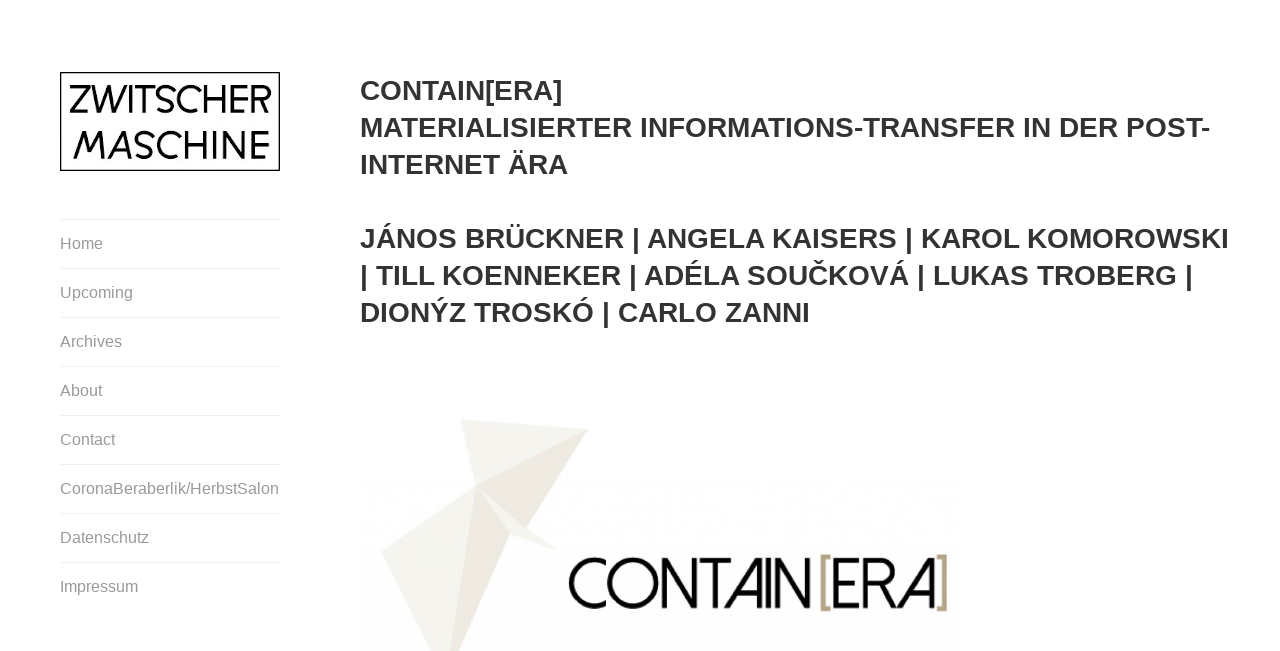

--- FILE ---
content_type: text/html; charset=UTF-8
request_url: https://www.zwitschermaschine-berlin.de/1493/events/containeramaterialisierter-informations-transfer-in-der-post-internet-arajanos-bruckner-angela-kaisers-karol-komorowski-till-koenneker-adela-souckova-lukas-troberg-dionyz-trosko/
body_size: 9815
content:
<!DOCTYPE html>
<html lang="de">
<head>
<meta charset="UTF-8">
<meta name="viewport" content="width=device-width, initial-scale=1">
<link rel="profile" href="http://gmpg.org/xfn/11">
<link rel="pingback" href="https://www.zwitschermaschine-berlin.de/xmlrpc.php">

<title>CONTAIN[ERA]Materialisierter Informations-Transfer in der Post-Internet ÄraJános Brückner | Angela Kaisers | Karol Komorowski |  Till Koenneker | Adéla Součková | Lukas Troberg | Dionýz Troskó | Carlo Zanni &#8211; ZWITSCHERMASCHINE</title>
<meta name='robots' content='max-image-preview:large' />
<link rel="alternate" type="application/rss+xml" title="ZWITSCHERMASCHINE &raquo; Feed" href="https://www.zwitschermaschine-berlin.de/feed/" />
<link rel="alternate" type="application/rss+xml" title="ZWITSCHERMASCHINE &raquo; Kommentar-Feed" href="https://www.zwitschermaschine-berlin.de/comments/feed/" />
<link rel="alternate" title="oEmbed (JSON)" type="application/json+oembed" href="https://www.zwitschermaschine-berlin.de/wp-json/oembed/1.0/embed?url=https%3A%2F%2Fwww.zwitschermaschine-berlin.de%2F1493%2Fevents%2Fcontaineramaterialisierter-informations-transfer-in-der-post-internet-arajanos-bruckner-angela-kaisers-karol-komorowski-till-koenneker-adela-souckova-lukas-troberg-dionyz-trosko%2F" />
<link rel="alternate" title="oEmbed (XML)" type="text/xml+oembed" href="https://www.zwitschermaschine-berlin.de/wp-json/oembed/1.0/embed?url=https%3A%2F%2Fwww.zwitschermaschine-berlin.de%2F1493%2Fevents%2Fcontaineramaterialisierter-informations-transfer-in-der-post-internet-arajanos-bruckner-angela-kaisers-karol-komorowski-till-koenneker-adela-souckova-lukas-troberg-dionyz-trosko%2F&#038;format=xml" />
<style id='wp-img-auto-sizes-contain-inline-css' type='text/css'>
img:is([sizes=auto i],[sizes^="auto," i]){contain-intrinsic-size:3000px 1500px}
/*# sourceURL=wp-img-auto-sizes-contain-inline-css */
</style>
<style id='wp-emoji-styles-inline-css' type='text/css'>

	img.wp-smiley, img.emoji {
		display: inline !important;
		border: none !important;
		box-shadow: none !important;
		height: 1em !important;
		width: 1em !important;
		margin: 0 0.07em !important;
		vertical-align: -0.1em !important;
		background: none !important;
		padding: 0 !important;
	}
/*# sourceURL=wp-emoji-styles-inline-css */
</style>
<style id='wp-block-library-inline-css' type='text/css'>
:root{--wp-block-synced-color:#7a00df;--wp-block-synced-color--rgb:122,0,223;--wp-bound-block-color:var(--wp-block-synced-color);--wp-editor-canvas-background:#ddd;--wp-admin-theme-color:#007cba;--wp-admin-theme-color--rgb:0,124,186;--wp-admin-theme-color-darker-10:#006ba1;--wp-admin-theme-color-darker-10--rgb:0,107,160.5;--wp-admin-theme-color-darker-20:#005a87;--wp-admin-theme-color-darker-20--rgb:0,90,135;--wp-admin-border-width-focus:2px}@media (min-resolution:192dpi){:root{--wp-admin-border-width-focus:1.5px}}.wp-element-button{cursor:pointer}:root .has-very-light-gray-background-color{background-color:#eee}:root .has-very-dark-gray-background-color{background-color:#313131}:root .has-very-light-gray-color{color:#eee}:root .has-very-dark-gray-color{color:#313131}:root .has-vivid-green-cyan-to-vivid-cyan-blue-gradient-background{background:linear-gradient(135deg,#00d084,#0693e3)}:root .has-purple-crush-gradient-background{background:linear-gradient(135deg,#34e2e4,#4721fb 50%,#ab1dfe)}:root .has-hazy-dawn-gradient-background{background:linear-gradient(135deg,#faaca8,#dad0ec)}:root .has-subdued-olive-gradient-background{background:linear-gradient(135deg,#fafae1,#67a671)}:root .has-atomic-cream-gradient-background{background:linear-gradient(135deg,#fdd79a,#004a59)}:root .has-nightshade-gradient-background{background:linear-gradient(135deg,#330968,#31cdcf)}:root .has-midnight-gradient-background{background:linear-gradient(135deg,#020381,#2874fc)}:root{--wp--preset--font-size--normal:16px;--wp--preset--font-size--huge:42px}.has-regular-font-size{font-size:1em}.has-larger-font-size{font-size:2.625em}.has-normal-font-size{font-size:var(--wp--preset--font-size--normal)}.has-huge-font-size{font-size:var(--wp--preset--font-size--huge)}.has-text-align-center{text-align:center}.has-text-align-left{text-align:left}.has-text-align-right{text-align:right}.has-fit-text{white-space:nowrap!important}#end-resizable-editor-section{display:none}.aligncenter{clear:both}.items-justified-left{justify-content:flex-start}.items-justified-center{justify-content:center}.items-justified-right{justify-content:flex-end}.items-justified-space-between{justify-content:space-between}.screen-reader-text{border:0;clip-path:inset(50%);height:1px;margin:-1px;overflow:hidden;padding:0;position:absolute;width:1px;word-wrap:normal!important}.screen-reader-text:focus{background-color:#ddd;clip-path:none;color:#444;display:block;font-size:1em;height:auto;left:5px;line-height:normal;padding:15px 23px 14px;text-decoration:none;top:5px;width:auto;z-index:100000}html :where(.has-border-color){border-style:solid}html :where([style*=border-top-color]){border-top-style:solid}html :where([style*=border-right-color]){border-right-style:solid}html :where([style*=border-bottom-color]){border-bottom-style:solid}html :where([style*=border-left-color]){border-left-style:solid}html :where([style*=border-width]){border-style:solid}html :where([style*=border-top-width]){border-top-style:solid}html :where([style*=border-right-width]){border-right-style:solid}html :where([style*=border-bottom-width]){border-bottom-style:solid}html :where([style*=border-left-width]){border-left-style:solid}html :where(img[class*=wp-image-]){height:auto;max-width:100%}:where(figure){margin:0 0 1em}html :where(.is-position-sticky){--wp-admin--admin-bar--position-offset:var(--wp-admin--admin-bar--height,0px)}@media screen and (max-width:600px){html :where(.is-position-sticky){--wp-admin--admin-bar--position-offset:0px}}

/*# sourceURL=wp-block-library-inline-css */
</style><style id='global-styles-inline-css' type='text/css'>
:root{--wp--preset--aspect-ratio--square: 1;--wp--preset--aspect-ratio--4-3: 4/3;--wp--preset--aspect-ratio--3-4: 3/4;--wp--preset--aspect-ratio--3-2: 3/2;--wp--preset--aspect-ratio--2-3: 2/3;--wp--preset--aspect-ratio--16-9: 16/9;--wp--preset--aspect-ratio--9-16: 9/16;--wp--preset--color--black: #000000;--wp--preset--color--cyan-bluish-gray: #abb8c3;--wp--preset--color--white: #ffffff;--wp--preset--color--pale-pink: #f78da7;--wp--preset--color--vivid-red: #cf2e2e;--wp--preset--color--luminous-vivid-orange: #ff6900;--wp--preset--color--luminous-vivid-amber: #fcb900;--wp--preset--color--light-green-cyan: #7bdcb5;--wp--preset--color--vivid-green-cyan: #00d084;--wp--preset--color--pale-cyan-blue: #8ed1fc;--wp--preset--color--vivid-cyan-blue: #0693e3;--wp--preset--color--vivid-purple: #9b51e0;--wp--preset--gradient--vivid-cyan-blue-to-vivid-purple: linear-gradient(135deg,rgb(6,147,227) 0%,rgb(155,81,224) 100%);--wp--preset--gradient--light-green-cyan-to-vivid-green-cyan: linear-gradient(135deg,rgb(122,220,180) 0%,rgb(0,208,130) 100%);--wp--preset--gradient--luminous-vivid-amber-to-luminous-vivid-orange: linear-gradient(135deg,rgb(252,185,0) 0%,rgb(255,105,0) 100%);--wp--preset--gradient--luminous-vivid-orange-to-vivid-red: linear-gradient(135deg,rgb(255,105,0) 0%,rgb(207,46,46) 100%);--wp--preset--gradient--very-light-gray-to-cyan-bluish-gray: linear-gradient(135deg,rgb(238,238,238) 0%,rgb(169,184,195) 100%);--wp--preset--gradient--cool-to-warm-spectrum: linear-gradient(135deg,rgb(74,234,220) 0%,rgb(151,120,209) 20%,rgb(207,42,186) 40%,rgb(238,44,130) 60%,rgb(251,105,98) 80%,rgb(254,248,76) 100%);--wp--preset--gradient--blush-light-purple: linear-gradient(135deg,rgb(255,206,236) 0%,rgb(152,150,240) 100%);--wp--preset--gradient--blush-bordeaux: linear-gradient(135deg,rgb(254,205,165) 0%,rgb(254,45,45) 50%,rgb(107,0,62) 100%);--wp--preset--gradient--luminous-dusk: linear-gradient(135deg,rgb(255,203,112) 0%,rgb(199,81,192) 50%,rgb(65,88,208) 100%);--wp--preset--gradient--pale-ocean: linear-gradient(135deg,rgb(255,245,203) 0%,rgb(182,227,212) 50%,rgb(51,167,181) 100%);--wp--preset--gradient--electric-grass: linear-gradient(135deg,rgb(202,248,128) 0%,rgb(113,206,126) 100%);--wp--preset--gradient--midnight: linear-gradient(135deg,rgb(2,3,129) 0%,rgb(40,116,252) 100%);--wp--preset--font-size--small: 13px;--wp--preset--font-size--medium: 20px;--wp--preset--font-size--large: 36px;--wp--preset--font-size--x-large: 42px;--wp--preset--spacing--20: 0.44rem;--wp--preset--spacing--30: 0.67rem;--wp--preset--spacing--40: 1rem;--wp--preset--spacing--50: 1.5rem;--wp--preset--spacing--60: 2.25rem;--wp--preset--spacing--70: 3.38rem;--wp--preset--spacing--80: 5.06rem;--wp--preset--shadow--natural: 6px 6px 9px rgba(0, 0, 0, 0.2);--wp--preset--shadow--deep: 12px 12px 50px rgba(0, 0, 0, 0.4);--wp--preset--shadow--sharp: 6px 6px 0px rgba(0, 0, 0, 0.2);--wp--preset--shadow--outlined: 6px 6px 0px -3px rgb(255, 255, 255), 6px 6px rgb(0, 0, 0);--wp--preset--shadow--crisp: 6px 6px 0px rgb(0, 0, 0);}:where(.is-layout-flex){gap: 0.5em;}:where(.is-layout-grid){gap: 0.5em;}body .is-layout-flex{display: flex;}.is-layout-flex{flex-wrap: wrap;align-items: center;}.is-layout-flex > :is(*, div){margin: 0;}body .is-layout-grid{display: grid;}.is-layout-grid > :is(*, div){margin: 0;}:where(.wp-block-columns.is-layout-flex){gap: 2em;}:where(.wp-block-columns.is-layout-grid){gap: 2em;}:where(.wp-block-post-template.is-layout-flex){gap: 1.25em;}:where(.wp-block-post-template.is-layout-grid){gap: 1.25em;}.has-black-color{color: var(--wp--preset--color--black) !important;}.has-cyan-bluish-gray-color{color: var(--wp--preset--color--cyan-bluish-gray) !important;}.has-white-color{color: var(--wp--preset--color--white) !important;}.has-pale-pink-color{color: var(--wp--preset--color--pale-pink) !important;}.has-vivid-red-color{color: var(--wp--preset--color--vivid-red) !important;}.has-luminous-vivid-orange-color{color: var(--wp--preset--color--luminous-vivid-orange) !important;}.has-luminous-vivid-amber-color{color: var(--wp--preset--color--luminous-vivid-amber) !important;}.has-light-green-cyan-color{color: var(--wp--preset--color--light-green-cyan) !important;}.has-vivid-green-cyan-color{color: var(--wp--preset--color--vivid-green-cyan) !important;}.has-pale-cyan-blue-color{color: var(--wp--preset--color--pale-cyan-blue) !important;}.has-vivid-cyan-blue-color{color: var(--wp--preset--color--vivid-cyan-blue) !important;}.has-vivid-purple-color{color: var(--wp--preset--color--vivid-purple) !important;}.has-black-background-color{background-color: var(--wp--preset--color--black) !important;}.has-cyan-bluish-gray-background-color{background-color: var(--wp--preset--color--cyan-bluish-gray) !important;}.has-white-background-color{background-color: var(--wp--preset--color--white) !important;}.has-pale-pink-background-color{background-color: var(--wp--preset--color--pale-pink) !important;}.has-vivid-red-background-color{background-color: var(--wp--preset--color--vivid-red) !important;}.has-luminous-vivid-orange-background-color{background-color: var(--wp--preset--color--luminous-vivid-orange) !important;}.has-luminous-vivid-amber-background-color{background-color: var(--wp--preset--color--luminous-vivid-amber) !important;}.has-light-green-cyan-background-color{background-color: var(--wp--preset--color--light-green-cyan) !important;}.has-vivid-green-cyan-background-color{background-color: var(--wp--preset--color--vivid-green-cyan) !important;}.has-pale-cyan-blue-background-color{background-color: var(--wp--preset--color--pale-cyan-blue) !important;}.has-vivid-cyan-blue-background-color{background-color: var(--wp--preset--color--vivid-cyan-blue) !important;}.has-vivid-purple-background-color{background-color: var(--wp--preset--color--vivid-purple) !important;}.has-black-border-color{border-color: var(--wp--preset--color--black) !important;}.has-cyan-bluish-gray-border-color{border-color: var(--wp--preset--color--cyan-bluish-gray) !important;}.has-white-border-color{border-color: var(--wp--preset--color--white) !important;}.has-pale-pink-border-color{border-color: var(--wp--preset--color--pale-pink) !important;}.has-vivid-red-border-color{border-color: var(--wp--preset--color--vivid-red) !important;}.has-luminous-vivid-orange-border-color{border-color: var(--wp--preset--color--luminous-vivid-orange) !important;}.has-luminous-vivid-amber-border-color{border-color: var(--wp--preset--color--luminous-vivid-amber) !important;}.has-light-green-cyan-border-color{border-color: var(--wp--preset--color--light-green-cyan) !important;}.has-vivid-green-cyan-border-color{border-color: var(--wp--preset--color--vivid-green-cyan) !important;}.has-pale-cyan-blue-border-color{border-color: var(--wp--preset--color--pale-cyan-blue) !important;}.has-vivid-cyan-blue-border-color{border-color: var(--wp--preset--color--vivid-cyan-blue) !important;}.has-vivid-purple-border-color{border-color: var(--wp--preset--color--vivid-purple) !important;}.has-vivid-cyan-blue-to-vivid-purple-gradient-background{background: var(--wp--preset--gradient--vivid-cyan-blue-to-vivid-purple) !important;}.has-light-green-cyan-to-vivid-green-cyan-gradient-background{background: var(--wp--preset--gradient--light-green-cyan-to-vivid-green-cyan) !important;}.has-luminous-vivid-amber-to-luminous-vivid-orange-gradient-background{background: var(--wp--preset--gradient--luminous-vivid-amber-to-luminous-vivid-orange) !important;}.has-luminous-vivid-orange-to-vivid-red-gradient-background{background: var(--wp--preset--gradient--luminous-vivid-orange-to-vivid-red) !important;}.has-very-light-gray-to-cyan-bluish-gray-gradient-background{background: var(--wp--preset--gradient--very-light-gray-to-cyan-bluish-gray) !important;}.has-cool-to-warm-spectrum-gradient-background{background: var(--wp--preset--gradient--cool-to-warm-spectrum) !important;}.has-blush-light-purple-gradient-background{background: var(--wp--preset--gradient--blush-light-purple) !important;}.has-blush-bordeaux-gradient-background{background: var(--wp--preset--gradient--blush-bordeaux) !important;}.has-luminous-dusk-gradient-background{background: var(--wp--preset--gradient--luminous-dusk) !important;}.has-pale-ocean-gradient-background{background: var(--wp--preset--gradient--pale-ocean) !important;}.has-electric-grass-gradient-background{background: var(--wp--preset--gradient--electric-grass) !important;}.has-midnight-gradient-background{background: var(--wp--preset--gradient--midnight) !important;}.has-small-font-size{font-size: var(--wp--preset--font-size--small) !important;}.has-medium-font-size{font-size: var(--wp--preset--font-size--medium) !important;}.has-large-font-size{font-size: var(--wp--preset--font-size--large) !important;}.has-x-large-font-size{font-size: var(--wp--preset--font-size--x-large) !important;}
/*# sourceURL=global-styles-inline-css */
</style>

<style id='classic-theme-styles-inline-css' type='text/css'>
/*! This file is auto-generated */
.wp-block-button__link{color:#fff;background-color:#32373c;border-radius:9999px;box-shadow:none;text-decoration:none;padding:calc(.667em + 2px) calc(1.333em + 2px);font-size:1.125em}.wp-block-file__button{background:#32373c;color:#fff;text-decoration:none}
/*# sourceURL=/wp-includes/css/classic-themes.min.css */
</style>
<link rel='stylesheet' id='parent-style-css' href='https://www.zwitschermaschine-berlin.de/wp-content/themes/blask/style.css?ver=6.9' type='text/css' media='all' />
<link rel='stylesheet' id='child-style-css' href='https://www.zwitschermaschine-berlin.de/wp-content/themes/blask-child/style.css?ver=6.9' type='text/css' media='all' />
<link rel='stylesheet' id='blask-style-css' href='https://www.zwitschermaschine-berlin.de/wp-content/themes/blask-child/style.css?ver=6.9' type='text/css' media='all' />
<link rel='stylesheet' id='genericons-css' href='https://www.zwitschermaschine-berlin.de/wp-content/themes/blask/fonts/genericons/genericons.css?ver=3.3.1' type='text/css' media='all' />
<script type="text/javascript" src="https://www.zwitschermaschine-berlin.de/wp-includes/js/jquery/jquery.min.js?ver=3.7.1" id="jquery-core-js"></script>
<script type="text/javascript" src="https://www.zwitschermaschine-berlin.de/wp-includes/js/jquery/jquery-migrate.min.js?ver=3.4.1" id="jquery-migrate-js"></script>
<link rel="https://api.w.org/" href="https://www.zwitschermaschine-berlin.de/wp-json/" /><link rel="alternate" title="JSON" type="application/json" href="https://www.zwitschermaschine-berlin.de/wp-json/wp/v2/posts/1493" /><link rel="EditURI" type="application/rsd+xml" title="RSD" href="https://www.zwitschermaschine-berlin.de/xmlrpc.php?rsd" />
<meta name="generator" content="WordPress 6.9" />
<link rel="canonical" href="https://www.zwitschermaschine-berlin.de/1493/events/containeramaterialisierter-informations-transfer-in-der-post-internet-arajanos-bruckner-angela-kaisers-karol-komorowski-till-koenneker-adela-souckova-lukas-troberg-dionyz-trosko/" />
<link rel='shortlink' href='https://www.zwitschermaschine-berlin.de/?p=1493' />
		<style type="text/css" id="wp-custom-css">
			.entry-meta {
    float: right;
    margin: 0 0 1.7143em;
    width: 22.72%;
	display:none;
}
.site-info{display:none}
.site-branding {
    background: #eee;
    margin-bottom: 0em;
    padding: 2em 0.75em;
	text-align: center;
	}
.site-description
{
background-image:url("https://www.zwitschermaschine-berlin.de/wp-content/uploads/2022/06/zm_logo_220.png");
height:99px;
background-repeat:no-repeat; 
}
body, button, input, select, textarea {
font-family:Arial, sans-serif;
 }
h1, h2, h3, h4, h5, h6 {
  font-family: Arial, sans-serif;
font-weight: 700;
}
h2{font-size:25px}
.entry-title{font-size:28px}
.featured-image {
  margin-bottom: 3em;
	display:none
}		</style>
		</head>

<body class="wp-singular post-template-default single single-post postid-1493 single-format-standard wp-theme-blask wp-child-theme-blask-child group-blog">
<div id="page" class="hfeed site">
	<a class="skip-link screen-reader-text" href="#content">Direkt zum Inhalt</a>

		<header id="masthead" class="site-header" role="banner">
			
			<!-- <div class="site-branding">
				<h1 class="site-title"><a href="https://www.zwitschermaschine-berlin.de/" rel="home">ZWITSCHERMASCHINE</a></h1>
			</div>  .site-branding -->
			<p class="site-description"></p>

			<nav id="site-navigation" class="main-navigation" role="navigation">
				<button class="menu-toggle" aria-controls="primary-menu" aria-expanded="false">Menü</button>
				<div class="menu-menu1-container"><ul id="primary-menu" class="menu"><li id="menu-item-300" class="menu-item menu-item-type-custom menu-item-object-custom menu-item-home menu-item-300"><a href="https://www.zwitschermaschine-berlin.de/">Home</a></li>
<li id="menu-item-13415" class="menu-item menu-item-type-post_type menu-item-object-page menu-item-13415"><a href="https://www.zwitschermaschine-berlin.de/upcoming/">Upcoming</a></li>
<li id="menu-item-13054" class="menu-item menu-item-type-post_type menu-item-object-page menu-item-13054"><a href="https://www.zwitschermaschine-berlin.de/archives/">Archives</a></li>
<li id="menu-item-301" class="menu-item menu-item-type-post_type menu-item-object-page menu-item-301"><a href="https://www.zwitschermaschine-berlin.de/about/">About</a></li>
<li id="menu-item-13604" class="menu-item menu-item-type-post_type menu-item-object-page menu-item-13604"><a href="https://www.zwitschermaschine-berlin.de/kontakt/">Contact</a></li>
<li id="menu-item-13381" class="menu-item menu-item-type-custom menu-item-object-custom menu-item-13381"><a target="_blank" href="http://herbstsalon.berlin/">CoronaBeraberlik/HerbstSalon</a></li>
<li id="menu-item-13407" class="menu-item menu-item-type-post_type menu-item-object-page menu-item-13407"><a href="https://www.zwitschermaschine-berlin.de/datenschutz/">Datenschutz</a></li>
<li id="menu-item-13408" class="menu-item menu-item-type-post_type menu-item-object-page menu-item-13408"><a href="https://www.zwitschermaschine-berlin.de/impressum/">Impressum</a></li>
</ul></div>			</nav><!-- #site-navigation -->

					</header><!-- #masthead -->

	<div id="content" class="site-content">

	<div id="primary" class="content-area">
		<main id="main" class="site-main" role="main">

		
			
<article id="post-1493" class="post-1493 post type-post status-publish format-standard has-post-thumbnail hentry category-events category-events-2015 category-exhibitions-2014 category-exhibitions-2015">
		<div class="featured-image">
		<img width="880" height="429" src="https://www.zwitschermaschine-berlin.de/wp-content/uploads/2015/08/CONTlogo.jpg" class="attachment-blask-post-thumbnail size-blask-post-thumbnail wp-post-image" alt="" decoding="async" fetchpriority="high" srcset="https://www.zwitschermaschine-berlin.de/wp-content/uploads/2015/08/CONTlogo.jpg 1151w, https://www.zwitschermaschine-berlin.de/wp-content/uploads/2015/08/CONTlogo-300x146.jpg 300w, https://www.zwitschermaschine-berlin.de/wp-content/uploads/2015/08/CONTlogo-1024x499.jpg 1024w" sizes="(max-width: 880px) 100vw, 880px" />	</div>
	
	<header class="entry-header">
		<h1 class="entry-title">CONTAIN[ERA]<br>Materialisierter Informations-Transfer in der Post-Internet Ära<br><br>János Brückner | Angela Kaisers | Karol Komorowski |  Till Koenneker | Adéla Součková | Lukas Troberg | Dionýz Troskó | Carlo Zanni</h1>	</header><!-- .entry-header -->

	<div class="entry-content">
		<p>&nbsp;</p>
<p><a href="http://containera.eu" target="_blank"><img decoding="async" class="alignnone wp-image-1498" src="https://www.zwitschermaschine-berlin.de/wp-content/uploads/2015/08/CONTlogo-1024x499.jpg" alt="CONTlogo" width="600" height="292" srcset="https://www.zwitschermaschine-berlin.de/wp-content/uploads/2015/08/CONTlogo-1024x499.jpg 1024w, https://www.zwitschermaschine-berlin.de/wp-content/uploads/2015/08/CONTlogo-300x146.jpg 300w, https://www.zwitschermaschine-berlin.de/wp-content/uploads/2015/08/CONTlogo.jpg 1151w" sizes="(max-width: 600px) 100vw, 600px" /></a></p>
<p>&nbsp;</p>
<p><strong>8 KÜNSTLER &#8211; 8 LÄNDER &#8211; 8 MOBILE GALERIEN</strong></p>
<p><strong>20.8. – 20.10. 2015: Berlin/Prag/Bratislava/Warschau/Budapest/Rom/Zürich/Wien</strong></p>
<p><span id="more-1493"></span></p>
<p>&nbsp;</p>
<p style="text-align: right;"><em>&#8222;You may find some of the best of young European art in a container.&#8220;</em></p>
<p style="text-align: justify;">Information und deren Verbreitung, Ortsspezifisches versus Ortsunspezifisches, Überbrückung der Kluft zwischen Lokalem und Globalem, Suche nach den eigenen Wurzeln in der Welt des Post-Internet – das sind die Hauptthemen des transnationalen Ausstellungsprojekts Contain[era] &#8211; Materialisierter Informations-Transfer in der Post-Internet Ära. In dessen Rahmen verwandeln sich ab dem 20. August 2015 acht Schiffscontainer in mobile Galerien. Jede von ihnen bietet Raum für die multimediale Ausstellung eines jungen europäischen Künstlers. Die zweimonatige Rundreise durch acht europäische Städte verbindet benachbarte Kulturen. Höhepunkt des Projekts dann die gemeinsame Präsentation und ein darauf bezogenes Symposium in Prag ab dem 24. Oktober 2015.</p>
<p style="text-align: justify;">Acht junge Künstler &#8211; <strong>Adéla Součková (CZ), </strong><strong>Dionýz Troskó</strong><strong> (SK), János Brückner (HU), Karol Komorowski (PL), Angela Kaisers (DE), Lukas Troberg (AT), Till Koenneker (CH) und Carlo Zanni (IT) </strong>– aus acht europäischen Ländern werden dem Publikum in jeder der teilnehmenden Städte in einem Schiffscontainer mit ihrer Rauminstallation vorgestellt. Diese ungewöhnlichen Ausstellungsräume reisen auf einem Rundkurs zwischen Prag, Bratislava, Warschau, Budapest, Rom, Zürich, Berlin und Wien.</p>
<p style="text-align: justify;"><em>“Eine der Absichten von Contain[era] ist es, ein materielles Gegenstück für die charakteristische Art Weise zu finden, wie wir in der Post-Internet Ära den Informationsaustausch handhaben. Ein ständiger Prozess des Ausgliederns einzelner Informationsstücke, die daraufhin in einem neuen Zusammenhang implementiert und verbreitet werden“,</em> konstatieren die Initiatoren des Projekts von Art Movement/ Art Direct in Prag.</p>
<p style="text-align: justify;">Im wöchentlichen Wechsel präsentieren die mobilen Galerien künstlerische Perspektiven in unterschiedlichem kulturellen und sozialen Kontext als geschlossene Informationskapseln.</p>
<p style="text-align: justify;">Nachdem die acht Container durch die acht beteiligten Städte zirkuliert sein werden, wird in Prag im Oktober/November 2015 eine 14 tägige Präsentation aller acht Container bzw. Positionen stattfinden, die in einem dazugehörigen Symposium vertieft und diskutiert werden sollen. Ergänzend zu der Konferenz und einem umfangreichen Begleitprogramm werden die acht Künstler vor Ort einen neunten Container sozusagen als europäisches Kooperationsprojekt gestalten.</p>
<p style="text-align: justify;">Schließlich werden die Künstler Gelegenheit haben in Einzelausstellungen in jeweils einer der beteiligten Galerien – und damit quasi in einem institutionalisierten Rahmen &#8211; ihre Arbeit weiter zu entwickeln, zu reflektieren und zu kommentieren. Eine abschließende Publikation wird Verlauf und Ergebnisse des Projekts dokumentieren und kommentieren.</p>
<p><a href="http://containera.eu" target="_blank">http://containera.eu</a><br />
<a href="https://www.facebook.com/containera" target="_blank">https://www.facebook.com/containera</a></p>
<p>&nbsp;</p>
<p><span style="color: #000000;"><strong>Station Berlin: </strong>Freifläche vor dem Pallasseum Höhe Pallasstr. 5 in 10781 Berlin-Schöneberg</span></p>
<p>&nbsp;</p>
<p>Eröffnungen:</p>
<p><strong>Angela Kaisers &#8211; Do 20.8. – 18 Uhr<br />
Till Koenneker – Fr 28.8. – 19 Uhr<br />
Carlo Zanni – Fr 4.9. – 19 Uhr<br />
Lukas Troberg – Fr 11.9. – 19 Uhr<br />
János Brückner – Fr 18.9. – 19 Uhr<br />
Dionýz Troskó – Fr 25.9. – 19 Uhr<br />
Adéla Součková – Fr 9.10. &#8211; 19 Uhr<br />
Karol Komorowski – Fr 16.10. &#8211; 19 Uhr</strong></p>
<p><strong> </strong></p>
<p>Öffnungszeiten:</p>
<p><strong>Mo Di Mi 13 – 17 Uhr<br />
Do Sa – 15 – 19 Uhr</strong></p>
<p><strong> </strong></p>
<p><strong>Ein transnationales Ausstellungsprojekt in Kooperation von:</strong></p>
<p><a href="http://artdirect.cz/" target="_blank">Art Direct Prag</a>  // <a href="http://containall.cz/" target="_blank">Containall Prag</a>  // <a href="http://www.hotdock.sk/" target="_blank">Hotdock Bratislava</a>  // <a href="http://studio.c3.hu/en/" target="_blank">FKSE Budapest</a>  //   <a href="http://www.label201.com" target="_blank">Label201 Rom</a>  // <a href="http://lookoutgallery.pl" target="_blank">Lookout Warschau</a> // <a href="https://www.zwitschermaschine-berlin.de" target="_blank">Zwitschermaschine Berlin</a>  //<a href="http://www.soon-art.ch/web/" target="_blank"> Soon Zürich </a> //  <a href="http://www.boxircus.at/" target="_blank">Boxircus Wien</a></p>
<p><strong> </strong></p>
<p><a href="http://ec.europa.eu/programmes/creative-europe/" target="_blank"><img loading="lazy" decoding="async" class="alignnone wp-image-1500 size-medium" src="https://www.zwitschermaschine-berlin.de/wp-content/uploads/2015/08/eu_flag_creative_europe_co_funded_pos_rgb_right-300x75.jpg" alt="Print" width="300" height="75" srcset="https://www.zwitschermaschine-berlin.de/wp-content/uploads/2015/08/eu_flag_creative_europe_co_funded_pos_rgb_right-300x75.jpg 300w, https://www.zwitschermaschine-berlin.de/wp-content/uploads/2015/08/eu_flag_creative_europe_co_funded_pos_rgb_right-1024x257.jpg 1024w" sizes="auto, (max-width: 300px) 100vw, 300px" /></a></p>
	</div><!-- .entry-content -->

	<div class="entry-meta">
		<span class="posted-on">Geschrieben am <a href="https://www.zwitschermaschine-berlin.de/1493/events/containeramaterialisierter-informations-transfer-in-der-post-internet-arajanos-bruckner-angela-kaisers-karol-komorowski-till-koenneker-adela-souckova-lukas-troberg-dionyz-trosko/" rel="bookmark"><time class="entry-date published" datetime="2015-08-08T16:51:17+00:00">August 8, 2015</time><time class="updated" datetime="2020-07-19T10:00:32+00:00">Juli 19, 2020</time></a></span>		<span class="cat-links">Veröffentlicht in <a href="https://www.zwitschermaschine-berlin.de/category/events/" rel="category tag">Events</a>, <a href="https://www.zwitschermaschine-berlin.de/category/events/events-2015/" rel="category tag">Events 2015</a>, <a href="https://www.zwitschermaschine-berlin.de/category/exhibitions/exhibitions-2014/" rel="category tag">Exhibitions 2014</a>, <a href="https://www.zwitschermaschine-berlin.de/category/exhibitions/exhibitions-2015/" rel="category tag">Exhibitions 2015</a></span>	</div><!-- .entry-meta -->

</article><!-- #post-## -->


			
	<nav class="navigation post-navigation" aria-label="Beiträge">
		<h2 class="screen-reader-text">Beitragsnavigation</h2>
		<div class="nav-links"><div class="nav-previous"><a href="https://www.zwitschermaschine-berlin.de/2893/exhibitions/zefirin%d0%b0-%d0%b3%d0%b0%d0%bb%d0%b5%d1%80%d0%b5%d1%8f%d1%94%d0%b2%d1%80%d0%be%d0%bf%d0%b0-%d1%86%d0%b5%d0%bd%d1%82%d1%80%d0%b0%d0%bb%d1%8c%d0%bd%d0%b0-%d0%bb%d1%8c%d0%b2%d1%96%d0%b2europa-zentral/" rel="prev">ZEFIRINА галерея<br><br>ЄВРОПА ЦЕНТРАЛЬНА, Львів<br>EUROPA ZENTRAL, Lemberg<br><br>Кріс Драйєр, Алєкос Гофстеттер, Гартмут Ян<br>Франк Ломеєр, Наталя Мисак, Григорій Семенчук<br><br>Chris Dreier, Alekos Hofstetter, Hartmut Jahn<br>Frank Lohmeyer, Natalia Mysak, Grigory Semenchuk</a></div><div class="nav-next"><a href="https://www.zwitschermaschine-berlin.de/1518/exhibitions/containeraangela-kaisersbaldrauminstallation/" rel="next">CONTAIN[ERA] pt.1<br><br>Angela Kaisers<br>BALD<br>Rauminstallation</a></div></div>
	</nav>
			
		
		</main><!-- #main -->
	</div><!-- #primary -->


		<footer id="colophon" class="site-footer" role="contentinfo">
			<div class="site-info">
				<a href="https://de.wordpress.org/">Stolz präsentiert von WordPress</a>
				<span class="sep"> | </span>
				Theme: Blask von <a href="https://wordpress.com/themes/" rel="designer">Automattic</a>			</div><!-- .site-info -->
		</footer><!-- #colophon -->

	</div><!-- #content -->
</div><!-- #page -->

<script type="speculationrules">
{"prefetch":[{"source":"document","where":{"and":[{"href_matches":"/*"},{"not":{"href_matches":["/wp-*.php","/wp-admin/*","/wp-content/uploads/*","/wp-content/*","/wp-content/plugins/*","/wp-content/themes/blask-child/*","/wp-content/themes/blask/*","/*\\?(.+)"]}},{"not":{"selector_matches":"a[rel~=\"nofollow\"]"}},{"not":{"selector_matches":".no-prefetch, .no-prefetch a"}}]},"eagerness":"conservative"}]}
</script>
<script type="text/javascript" id="blask-script-js-extra">
/* <![CDATA[ */
var screenReaderText = {"expand":"\u003Cspan class=\"screen-reader-text\"\u003EUntermen\u00fc anzeigen\u003C/span\u003E","collapse":"\u003Cspan class=\"screen-reader-text\"\u003EUntermen\u00fc verbergen\u003C/span\u003E"};
//# sourceURL=blask-script-js-extra
/* ]]> */
</script>
<script type="text/javascript" src="https://www.zwitschermaschine-berlin.de/wp-content/themes/blask/js/blask.js?ver=20150625" id="blask-script-js"></script>
<script type="text/javascript" src="https://www.zwitschermaschine-berlin.de/wp-content/themes/blask/js/navigation.js?ver=20120206" id="blask-navigation-js"></script>
<script type="text/javascript" src="https://www.zwitschermaschine-berlin.de/wp-content/themes/blask/js/skip-link-focus-fix.js?ver=20130115" id="blask-skip-link-focus-fix-js"></script>
<script id="wp-emoji-settings" type="application/json">
{"baseUrl":"https://s.w.org/images/core/emoji/17.0.2/72x72/","ext":".png","svgUrl":"https://s.w.org/images/core/emoji/17.0.2/svg/","svgExt":".svg","source":{"concatemoji":"https://www.zwitschermaschine-berlin.de/wp-includes/js/wp-emoji-release.min.js?ver=6.9"}}
</script>
<script type="module">
/* <![CDATA[ */
/*! This file is auto-generated */
const a=JSON.parse(document.getElementById("wp-emoji-settings").textContent),o=(window._wpemojiSettings=a,"wpEmojiSettingsSupports"),s=["flag","emoji"];function i(e){try{var t={supportTests:e,timestamp:(new Date).valueOf()};sessionStorage.setItem(o,JSON.stringify(t))}catch(e){}}function c(e,t,n){e.clearRect(0,0,e.canvas.width,e.canvas.height),e.fillText(t,0,0);t=new Uint32Array(e.getImageData(0,0,e.canvas.width,e.canvas.height).data);e.clearRect(0,0,e.canvas.width,e.canvas.height),e.fillText(n,0,0);const a=new Uint32Array(e.getImageData(0,0,e.canvas.width,e.canvas.height).data);return t.every((e,t)=>e===a[t])}function p(e,t){e.clearRect(0,0,e.canvas.width,e.canvas.height),e.fillText(t,0,0);var n=e.getImageData(16,16,1,1);for(let e=0;e<n.data.length;e++)if(0!==n.data[e])return!1;return!0}function u(e,t,n,a){switch(t){case"flag":return n(e,"\ud83c\udff3\ufe0f\u200d\u26a7\ufe0f","\ud83c\udff3\ufe0f\u200b\u26a7\ufe0f")?!1:!n(e,"\ud83c\udde8\ud83c\uddf6","\ud83c\udde8\u200b\ud83c\uddf6")&&!n(e,"\ud83c\udff4\udb40\udc67\udb40\udc62\udb40\udc65\udb40\udc6e\udb40\udc67\udb40\udc7f","\ud83c\udff4\u200b\udb40\udc67\u200b\udb40\udc62\u200b\udb40\udc65\u200b\udb40\udc6e\u200b\udb40\udc67\u200b\udb40\udc7f");case"emoji":return!a(e,"\ud83e\u1fac8")}return!1}function f(e,t,n,a){let r;const o=(r="undefined"!=typeof WorkerGlobalScope&&self instanceof WorkerGlobalScope?new OffscreenCanvas(300,150):document.createElement("canvas")).getContext("2d",{willReadFrequently:!0}),s=(o.textBaseline="top",o.font="600 32px Arial",{});return e.forEach(e=>{s[e]=t(o,e,n,a)}),s}function r(e){var t=document.createElement("script");t.src=e,t.defer=!0,document.head.appendChild(t)}a.supports={everything:!0,everythingExceptFlag:!0},new Promise(t=>{let n=function(){try{var e=JSON.parse(sessionStorage.getItem(o));if("object"==typeof e&&"number"==typeof e.timestamp&&(new Date).valueOf()<e.timestamp+604800&&"object"==typeof e.supportTests)return e.supportTests}catch(e){}return null}();if(!n){if("undefined"!=typeof Worker&&"undefined"!=typeof OffscreenCanvas&&"undefined"!=typeof URL&&URL.createObjectURL&&"undefined"!=typeof Blob)try{var e="postMessage("+f.toString()+"("+[JSON.stringify(s),u.toString(),c.toString(),p.toString()].join(",")+"));",a=new Blob([e],{type:"text/javascript"});const r=new Worker(URL.createObjectURL(a),{name:"wpTestEmojiSupports"});return void(r.onmessage=e=>{i(n=e.data),r.terminate(),t(n)})}catch(e){}i(n=f(s,u,c,p))}t(n)}).then(e=>{for(const n in e)a.supports[n]=e[n],a.supports.everything=a.supports.everything&&a.supports[n],"flag"!==n&&(a.supports.everythingExceptFlag=a.supports.everythingExceptFlag&&a.supports[n]);var t;a.supports.everythingExceptFlag=a.supports.everythingExceptFlag&&!a.supports.flag,a.supports.everything||((t=a.source||{}).concatemoji?r(t.concatemoji):t.wpemoji&&t.twemoji&&(r(t.twemoji),r(t.wpemoji)))});
//# sourceURL=https://www.zwitschermaschine-berlin.de/wp-includes/js/wp-emoji-loader.min.js
/* ]]> */
</script>

</body>
</html>
